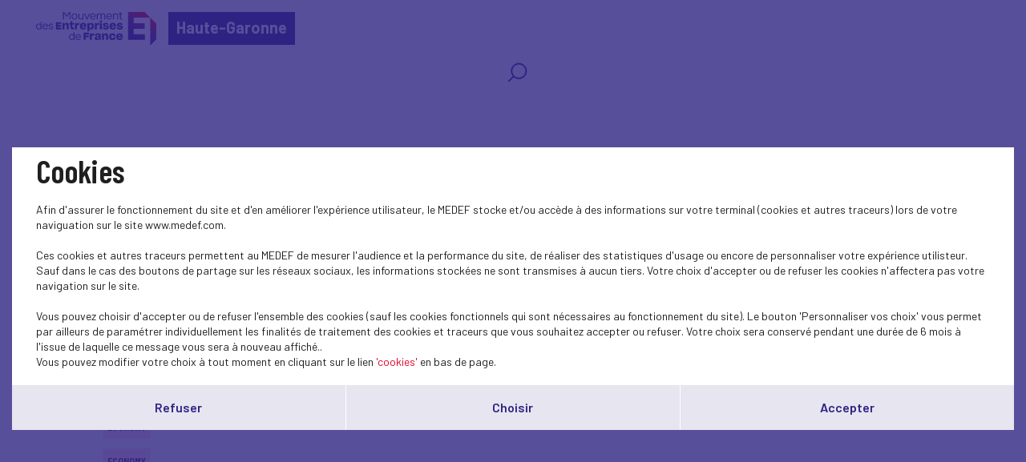

--- FILE ---
content_type: text/html; charset=UTF-8
request_url: https://www.medef31.fr/en/actualites-nationales?theme=26&page=17
body_size: 5086
content:
<!DOCTYPE html>
<html class="no-js" lang="fr">
<head>
    <meta charset="utf-8">
    <title>Actualités nationales - Haute-Garonne</title>
    <meta http-equiv="X-UA-Compatible" content="IE=edge,chrome=1">
    <meta name="viewport" content="initial-scale=1, width=device-width"><meta name="description"
              content="Our publications"><link rel="preconnect" href="https://fonts.googleapis.com">
    <link rel="preconnect" href="https://fonts.gstatic.com" crossorigin>
    <link href="//fonts.googleapis.com/css2?family=Barlow+Condensed:ital,wght@0,100;0,200;0,300;0,400;0,500;0,600;0,700;0,800;0,900;1,100;1,200;1,300;1,400;1,500;1,600;1,700;1,800;1,900&display=swap" rel="stylesheet">
    <link href="//fonts.googleapis.com/css2?family=Barlow:ital,wght@0,100;0,200;0,300;0,400;0,500;0,600;0,700;0,800;0,900;1,100;1,200;1,300;1,400;1,500;1,600;1,700;1,800;1,900&display=swap" rel="stylesheet">
    <link rel="icon" type="image/png" href="/favicon.png"/>
      <link rel="stylesheet" href="/css/cookies.css">
                        <link rel="stylesheet" href="/css/73c3345.css"/>
                            <link rel="stylesheet" href="/css/fb411ff.css"/>
                                    <script src="/js/931f174.js"></script>
                <script src="https://maps.googleapis.com/maps/api/js?key=AIzaSyC6lpHuDvUiiDzGIqH8dqBnmyprsMF7Qdc"></script>
        <script type="text/javascript">jwplayer.key = "/Kvjb7tevH2srTpJiiZBt/nIVFTC6bnZAKi4Ow=="</script>
            <script>
            (function (i, s, o, g, r, a, m) {
                i['GoogleAnalyticsObject'] = r
                i[r] = i[r] || function () {
                    (i[r].q = i[r].q || []).push(arguments)
                }, i[r].l = 1 * new Date()
                a = s.createElement(o),
                    m = s.getElementsByTagName(o)[0]
                a.async = 1
                a.src = g
                m.parentNode.insertBefore(a, m)
            })(window, document, 'script', 'https://www.google-analytics.com/analytics.js', 'ga')

            ga('create', 'G-RM6GKCL0Z3', 'auto')
            ga('send', 'pageview')
        </script>
            <script src='https://www.google.com/recaptcha/api.js'></script>
    <meta name="twitter:card" content="summary_large_image"/>
</head>
<body class="has-filters">
    <header class="Header">
        <div class="Header-content">
            <div class="Header-col isDesktop">
                <a class="Header-logo" href="/"><img src="/bundles/medeffront/img/logo-medef.svg"
                                                     alt="Medef"><div class="mt-name">Haute-Garonne</div></a>
            </div>
            <div class="Header-col isMobile ">
                <a class="Header-logo" href="/"><img src="/bundles/medeffront/img/logo-medef.svg"
                                                     alt="Medef"><div class="mt-name">Haute-Garonne</div></a>
                <a class="Header-logo-min" href="/"><img src="/bundles/medeffront/img/logo-medef-min.svg"
                                                         alt="Medef"></a>
            </div>
            <div class="Header-col isDesktop">
                


<nav class="Nav">
    <div class="Nav-content">
        <ul class="Nav-menu">
                                    <li class="search-icon">
                <a href="/en/recherche/?q=">
                    <svg viewBox="0 0 25 25" fill="none" xmlns="http://www.w3.org/2000/svg">
                        <path d="M7.93713 17.919L1.92687 24L1.17407 23.2383L7.18433 17.1573C5.66682 15.4421 4.74393 13.1772 4.74393 10.6938C4.74393 5.34019 9.03363 1 14.325 1C19.6163 1 23.906 5.34019 23.906 10.6938C23.906 16.0474 19.6163 20.3876 14.325 20.3876C11.8707 20.3876 9.6321 19.4539 7.93663 17.9185L7.93713 17.919ZM14.3255 19.3109C19.0288 19.3109 22.8421 15.453 22.8421 10.694C22.8421 5.935 19.0291 2.07711 14.3255 2.07711C9.62181 2.07711 5.8088 5.935 5.8088 10.694C5.8088 15.453 9.62181 19.3109 14.3255 19.3109Z"/>
                    </svg>
                </a>
            </li>
        </ul>
    </div>
</nav>


            </div>
            <div class="Header-menu isMobile">
                <img src="/bundles/medeffront/img/burger-menu.svg" alt=""/>
            </div>
        </div>
    </header>
    <main id="main">
                    <div class="Filters">
            <div class="Filters-content">
                <div class="Filters-breadcrumbs">
                    <a href="/en/">Home</a> <span>Actualités nationales</span>
                </div>
                <div class="Filters-right">
                    <div class="Filters-themes">
                                                    <div class="Filters-type Filters-type--med Filters-type--cat4">
                                <div class="Filters-type-label">Main topics <span>(58)</span></div>
                                <ul class="Filters-type-dropdown">
                                                                            <li>
                                            <a href="/en/actualites-nationales?theme=26&amp;page=17">
                                                Economy
                                            </a>
                                        </li>
                                                                            <li>
                                            <a href="/en/actualites-nationales?theme=26&amp;page=17">
                                                Conjuncture
                                            </a>
                                        </li>
                                                                            <li>
                                            <a href="/en/actualites-nationales?theme=26&amp;page=17">
                                                International - Europe
                                            </a>
                                        </li>
                                                                            <li>
                                            <a href="/en/actualites-nationales?theme=26&amp;page=17">
                                                Social
                                            </a>
                                        </li>
                                                                            <li>
                                            <a href="/en/actualites-nationales?theme=26&amp;page=17">
                                                Dans les médias
                                            </a>
                                        </li>
                                                                            <li>
                                            <a href="/en/actualites-nationales?theme=26&amp;page=17">
                                                Presse
                                            </a>
                                        </li>
                                                                            <li>
                                            <a href="/en/actualites-nationales?theme=26&amp;page=17">
                                                European construction
                                            </a>
                                        </li>
                                                                            <li>
                                            <a href="/en/actualites-nationales?theme=26&amp;page=17">
                                                SOCIAL
                                            </a>
                                        </li>
                                                                            <li>
                                            <a href="/en/actualites-nationales?theme=26&amp;page=17">
                                                RELATIONS SOCIALES
                                            </a>
                                        </li>
                                                                            <li>
                                            <a href="/en/actualites-nationales?theme=26&amp;page=17">
                                                PRUD&#039;HOMMES
                                            </a>
                                        </li>
                                                                            <li>
                                            <a href="/en/actualites-nationales?theme=26&amp;page=17">
                                                Medef TV
                                            </a>
                                        </li>
                                                                            <li>
                                            <a href="/en/actualites-nationales?theme=26&amp;page=17">
                                                Education-Training
                                            </a>
                                        </li>
                                                                            <li>
                                            <a href="/en/actualites-nationales?theme=26&amp;page=17">
                                                Research/Innovation
                                            </a>
                                        </li>
                                                                            <li>
                                            <a href="/en/actualites-nationales?theme=26&amp;page=17">
                                                Sustainable development
                                            </a>
                                        </li>
                                                                            <li>
                                            <a href="/en/actualites-nationales?theme=26&amp;page=17">
                                                Environment
                                            </a>
                                        </li>
                                                                            <li>
                                            <a href="/en/actualites-nationales?theme=26&amp;page=17">
                                                Biodiversity
                                            </a>
                                        </li>
                                                                            <li>
                                            <a href="/en/actualites-nationales?theme=26&amp;page=17">
                                                Business Law
                                            </a>
                                        </li>
                                                                            <li>
                                            <a href="/en/actualites-nationales?theme=26&amp;page=17">
                                                MEDEF Life
                                            </a>
                                        </li>
                                                                            <li>
                                            <a href="/en/actualites-nationales?theme=26&amp;page=17">
                                                Digital
                                            </a>
                                        </li>
                                                                            <li>
                                            <a href="/en/actualites-nationales?theme=26&amp;page=17">
                                                Entrepreneurship - SME
                                            </a>
                                        </li>
                                                                            <li>
                                            <a href="/en/actualites-nationales?theme=26&amp;page=17">
                                                CSR
                                            </a>
                                        </li>
                                                                            <li>
                                            <a href="/en/actualites-nationales?theme=26&amp;page=17">
                                                Climate-energy
                                            </a>
                                        </li>
                                                                            <li>
                                            <a href="/en/actualites-nationales?theme=26&amp;page=17">
                                                Industries and sectors
                                            </a>
                                        </li>
                                                                            <li>
                                            <a href="/en/actualites-nationales?theme=26&amp;page=17">
                                                Globalizatin-export
                                            </a>
                                        </li>
                                                                            <li>
                                            <a href="/en/actualites-nationales?theme=26&amp;page=17">
                                                Public affairs
                                            </a>
                                        </li>
                                                                            <li>
                                            <a href="/en/actualites-nationales?theme=26&amp;page=17">
                                                Initial training
                                            </a>
                                        </li>
                                                                            <li>
                                            <a href="/en/actualites-nationales?theme=26&amp;page=17">
                                                Block-release training
                                            </a>
                                        </li>
                                                                            <li class="is-active">
                                            <a href="/en/actualites-nationales?theme=26&amp;page=17">
                                                Emploi
                                            </a>
                                        </li>
                                                                            <li>
                                            <a href="/en/actualites-nationales?theme=26&amp;page=17">
                                                Performance
                                            </a>
                                        </li>
                                                                            <li>
                                            <a href="/en/actualites-nationales?theme=26&amp;page=17">
                                                Social protection
                                            </a>
                                        </li>
                                                                            <li>
                                            <a href="/en/actualites-nationales?theme=26&amp;page=17">
                                                Funding
                                            </a>
                                        </li>
                                                                            <li>
                                            <a href="/en/actualites-nationales?theme=26&amp;page=17">
                                                Taxes
                                            </a>
                                        </li>
                                                                            <li>
                                            <a href="/en/actualites-nationales?theme=26&amp;page=17">
                                                Simplification
                                            </a>
                                        </li>
                                                                            <li>
                                            <a href="/en/actualites-nationales?theme=26&amp;page=17">
                                                Labour Law
                                            </a>
                                        </li>
                                                                            <li>
                                            <a href="/en/actualites-nationales?theme=26&amp;page=17">
                                                Parity-Diversity
                                            </a>
                                        </li>
                                                                            <li>
                                            <a href="/en/actualites-nationales?theme=26&amp;page=17">
                                                Housing
                                            </a>
                                        </li>
                                                                            <li>
                                            <a href="/en/actualites-nationales?theme=26&amp;page=17">
                                                Creating a business
                                            </a>
                                        </li>
                                                                            <li>
                                            <a href="/en/actualites-nationales?theme=26&amp;page=17">
                                                Public efficiency
                                            </a>
                                        </li>
                                                                            <li>
                                            <a href="/en/actualites-nationales?theme=26&amp;page=17">
                                                Professional training
                                            </a>
                                        </li>
                                                                            <li>
                                            <a href="/en/actualites-nationales?theme=26&amp;page=17">
                                                Carnet du réseau
                                            </a>
                                        </li>
                                                                            <li>
                                            <a href="/en/actualites-nationales?theme=26&amp;page=17">
                                                Test
                                            </a>
                                        </li>
                                                                            <li>
                                            <a href="/en/actualites-nationales?theme=26&amp;page=17">
                                                Réseau
                                            </a>
                                        </li>
                                                                            <li>
                                            <a href="/en/actualites-nationales?theme=26&amp;page=17">
                                                Outre-mer
                                            </a>
                                        </li>
                                                                            <li>
                                            <a href="/en/actualites-nationales?theme=26&amp;page=17">
                                                Retraites
                                            </a>
                                        </li>
                                                                            <li>
                                            <a href="/en/actualites-nationales?theme=26&amp;page=17">
                                                Entreprise et société
                                            </a>
                                        </li>
                                                                            <li>
                                            <a href="/en/actualites-nationales?theme=26&amp;page=17">
                                                Santé au travail
                                            </a>
                                        </li>
                                                                            <li>
                                            <a href="/en/actualites-nationales?theme=26&amp;page=17">
                                                Consumption
                                            </a>
                                        </li>
                                                                            <li>
                                            <a href="/en/actualites-nationales?theme=26&amp;page=17">
                                                Multilateral relationships
                                            </a>
                                        </li>
                                                                            <li>
                                            <a href="/en/actualites-nationales?theme=26&amp;page=17">
                                                Management
                                            </a>
                                        </li>
                                                                            <li>
                                            <a href="/en/actualites-nationales?theme=26&amp;page=17">
                                                Gouvernance et juridique
                                            </a>
                                        </li>
                                                                            <li>
                                            <a href="/en/actualites-nationales?theme=26&amp;page=17">
                                                Lu pour vous
                                            </a>
                                        </li>
                                                                            <li>
                                            <a href="/en/actualites-nationales?theme=26&amp;page=17">
                                                Inclusion
                                            </a>
                                        </li>
                                                                            <li>
                                            <a href="/en/actualites-nationales?theme=26&amp;page=17">
                                                RECHERCHE-INNOVATION
                                            </a>
                                        </li>
                                                                            <li>
                                            <a href="/en/actualites-nationales?theme=26&amp;page=17">
                                                Entrepreneuriat
                                            </a>
                                        </li>
                                                                            <li>
                                            <a href="/en/actualites-nationales?theme=26&amp;page=17">
                                                Sport
                                            </a>
                                        </li>
                                                                            <li>
                                            <a href="/en/actualites-nationales?theme=26&amp;page=17">
                                                Gouvernance
                                            </a>
                                        </li>
                                                                            <li>
                                            <a href="/en/actualites-nationales?theme=26&amp;page=17">
                                                Investment
                                            </a>
                                        </li>
                                                                            <li>
                                            <a href="/en/actualites-nationales?theme=26&amp;page=17">
                                                Jeunesse
                                            </a>
                                        </li>
                                                                    </ul>
                            </div>
                        
                    </div>
                </div>
            </div>
        </div>
            <div class="u-wrapper">
        <div class="Grid Grid--noScroll">
                            <div class="Grid-head">
                    <div class="Title Title--showSub">
                        <h2 class="Title-txt">
                            Actualités nationales
                        </h2>
                    </div>
                </div>
                        <div class="Grid-inner">
                <div class="Grid-wrap">
                                            <div class="Grid-item">
                            <a class="Box Box--cat2 js-popinOpen"
                               href="/en/actualite-nationale/-1656">
                                <div class="Box-img">
                                                                    </div>
                                <div class="Box-info">
                                    <div class="Box-info-cat">
                                        Economy
                                    </div>
                                    <h3 class="Box-info-title">
                                        
                                    </h3>
                                </div>
                            </a>
                        </div>
                                            <div class="Grid-item">
                            <a class="Box Box--cat2 js-popinOpen"
                               href="/en/actualite-nationale/-1583">
                                <div class="Box-img">
                                                                    </div>
                                <div class="Box-info">
                                    <div class="Box-info-cat">
                                        Economy
                                    </div>
                                    <h3 class="Box-info-title">
                                        
                                    </h3>
                                </div>
                            </a>
                        </div>
                                            <div class="Grid-item">
                            <a class="Box Box--cat2 js-popinOpen"
                               href="/en/actualite-nationale/-1586">
                                <div class="Box-img">
                                                                    </div>
                                <div class="Box-info">
                                    <div class="Box-info-cat">
                                        Economy
                                    </div>
                                    <h3 class="Box-info-title">
                                        
                                    </h3>
                                </div>
                            </a>
                        </div>
                                            <div class="Grid-item">
                            <a class="Box Box--cat2 js-popinOpen"
                               href="/en/actualite-nationale/-1571">
                                <div class="Box-img">
                                                                    </div>
                                <div class="Box-info">
                                    <div class="Box-info-cat">
                                        Economy
                                    </div>
                                    <h3 class="Box-info-title">
                                        
                                    </h3>
                                </div>
                            </a>
                        </div>
                                            <div class="Grid-item">
                            <a class="Box Box--cat2 js-popinOpen"
                               href="/en/actualite-nationale/-1527">
                                <div class="Box-img">
                                                                    </div>
                                <div class="Box-info">
                                    <div class="Box-info-cat">
                                        Economy
                                    </div>
                                    <h3 class="Box-info-title">
                                        
                                    </h3>
                                </div>
                            </a>
                        </div>
                                            <div class="Grid-item">
                            <a class="Box Box--cat2 js-popinOpen"
                               href="/en/actualite-nationale/-1526">
                                <div class="Box-img">
                                                                    </div>
                                <div class="Box-info">
                                    <div class="Box-info-cat">
                                        Economy
                                    </div>
                                    <h3 class="Box-info-title">
                                        
                                    </h3>
                                </div>
                            </a>
                        </div>
                                            <div class="Grid-item">
                            <a class="Box Box--cat2 js-popinOpen"
                               href="/en/actualite-nationale/-1521">
                                <div class="Box-img">
                                                                    </div>
                                <div class="Box-info">
                                    <div class="Box-info-cat">
                                        Economy
                                    </div>
                                    <h3 class="Box-info-title">
                                        
                                    </h3>
                                </div>
                            </a>
                        </div>
                                            <div class="Grid-item">
                            <a class="Box Box--cat2 js-popinOpen"
                               href="/en/actualite-nationale/-1511">
                                <div class="Box-img">
                                                                    </div>
                                <div class="Box-info">
                                    <div class="Box-info-cat">
                                        Economy
                                    </div>
                                    <h3 class="Box-info-title">
                                        
                                    </h3>
                                </div>
                            </a>
                        </div>
                                            <div class="Grid-item">
                            <a class="Box Box--cat2 js-popinOpen"
                               href="/en/actualite-nationale/-1507">
                                <div class="Box-img">
                                                                    </div>
                                <div class="Box-info">
                                    <div class="Box-info-cat">
                                        Economy
                                    </div>
                                    <h3 class="Box-info-title">
                                        
                                    </h3>
                                </div>
                            </a>
                        </div>
                                            <div class="Grid-item">
                            <a class="Box Box--cat2 js-popinOpen"
                               href="/en/actualite-nationale/-1512">
                                <div class="Box-img">
                                                                    </div>
                                <div class="Box-info">
                                    <div class="Box-info-cat">
                                        Economy
                                    </div>
                                    <h3 class="Box-info-title">
                                        
                                    </h3>
                                </div>
                            </a>
                        </div>
                                            <div class="Grid-item">
                            <a class="Box Box--cat2 js-popinOpen"
                               href="/en/actualite-nationale/-1497">
                                <div class="Box-img">
                                                                    </div>
                                <div class="Box-info">
                                    <div class="Box-info-cat">
                                        Economy
                                    </div>
                                    <h3 class="Box-info-title">
                                        
                                    </h3>
                                </div>
                            </a>
                        </div>
                                            <div class="Grid-item">
                            <a class="Box Box--cat2 js-popinOpen"
                               href="/en/actualite-nationale/-1496">
                                <div class="Box-img">
                                                                    </div>
                                <div class="Box-info">
                                    <div class="Box-info-cat">
                                        Economy
                                    </div>
                                    <h3 class="Box-info-title">
                                        
                                    </h3>
                                </div>
                            </a>
                        </div>
                                            <div class="Grid-item">
                            <a class="Box Box--cat2 js-popinOpen"
                               href="/en/actualite-nationale/-1487">
                                <div class="Box-img">
                                                                    </div>
                                <div class="Box-info">
                                    <div class="Box-info-cat">
                                        Economy
                                    </div>
                                    <h3 class="Box-info-title">
                                        
                                    </h3>
                                </div>
                            </a>
                        </div>
                                            <div class="Grid-item">
                            <a class="Box Box--cat2 js-popinOpen"
                               href="/en/actualite-nationale/-1448">
                                <div class="Box-img">
                                                                    </div>
                                <div class="Box-info">
                                    <div class="Box-info-cat">
                                        Economy
                                    </div>
                                    <h3 class="Box-info-title">
                                        
                                    </h3>
                                </div>
                            </a>
                        </div>
                                            <div class="Grid-item">
                            <a class="Box Box--cat4 js-popinOpen"
                               href="/en/actualite-nationale/-1445">
                                <div class="Box-img">
                                                                    </div>
                                <div class="Box-info">
                                    <div class="Box-info-cat">
                                        Social
                                    </div>
                                    <h3 class="Box-info-title">
                                        
                                    </h3>
                                </div>
                            </a>
                        </div>
                                    </div>
            </div>
        </div>
            </div>
    <div class="u-wrapper">
        <div class="Pagination">
                            

    

                                                    
            <a data-page="16" class="prev" href="    /en/actualites-nationales?theme=26&amp;page=16">
            <img src="/bundles/medeffront/img/ico-arrow-rigth.svg" alt=""/>
        </a>
    
    <ol class="Pagination-list">
                    <li><a data-page="1" href="    /en/actualites-nationales?theme=26">1...</a></li>
                            <li>
                                    <a data-page="15" href="    /en/actualites-nationales?theme=26&amp;page=15">15</a>
                            </li>
                    <li>
                                    <a data-page="14" href="    /en/actualites-nationales?theme=26&amp;page=14">14</a>
                            </li>
                    <li>
                                    <a data-page="13" href="    /en/actualites-nationales?theme=26&amp;page=13">13</a>
                            </li>
                    <li>
                                    <a data-page="12" href="    /en/actualites-nationales?theme=26&amp;page=12">12</a>
                            </li>
                    <li>
                                    <a data-page="11" href="    /en/actualites-nationales?theme=26&amp;page=11">11</a>
                            </li>
                    <li>
                                    <a data-page="10" href="    /en/actualites-nationales?theme=26&amp;page=10">10</a>
                            </li>
                    <li>
                                    <a data-page="9" href="    /en/actualites-nationales?theme=26&amp;page=9">9</a>
                            </li>
                    <li>
                                    <a data-page="8" href="    /en/actualites-nationales?theme=26&amp;page=8">8</a>
                            </li>
                    <li>
                                    <a data-page="7" href="    /en/actualites-nationales?theme=26&amp;page=7">7</a>
                            </li>
                    <li>
                                    <a data-page="6" href="    /en/actualites-nationales?theme=26&amp;page=6">6</a>
                            </li>
                    <li>
                                    <a data-page="5" href="    /en/actualites-nationales?theme=26&amp;page=5">5</a>
                            </li>
                    </ol>

            <a data-page="18" class="next" href="    /en/actualites-nationales?theme=26&amp;page=18">
            <img src="/bundles/medeffront/img/ico-arrow-rigth.svg" alt=""/>
        </a>
    

                    </div>
    </div>
    <footer class="Footer">
    <div class="inside">
        <div>
            <a href="/en/contact" class="button-primary-bis-2 absolute isDesktop">Contactez-nous<span></span></a>
            <div class="Text-align-center isDesktop">
                <img src="/bundles/medeffront/img/logo-footer.svg" alt="MEDEF" />
            </div>
            <div class="Text-align-center isMobile">
                <img src="/bundles/medeffront/img/logo-footer-mobile.svg" alt="MEDEF" />
            </div>
            <a href="/en/contact" class="button-primary-bis-2 absolute isMobile">Contactez-nous<span></span></a>
        </div>
        <div>
            <ul class="Footer-links">
                <li>© Medef Haute-Garonne 2026 - </li>
                <li><a href="/en/legal">Mentions légales</a></li>
            </ul>
        </div>
    </div>
</footer>



<div id="burger-menu-overlay"></div>
<div id="burger-menu">
    <nav class="Nav">
        <div class="Nav-content">
            <ul class="Nav-menu">
                                                <li class="search-icon">
                    <a href="/en/recherche/?q=">
                        <svg viewBox="0 0 25 25" fill="none" xmlns="http://www.w3.org/2000/svg">
                            <path d="M7.93713 17.919L1.92687 24L1.17407 23.2383L7.18433 17.1573C5.66682 15.4421 4.74393 13.1772 4.74393 10.6938C4.74393 5.34019 9.03363 1 14.325 1C19.6163 1 23.906 5.34019 23.906 10.6938C23.906 16.0474 19.6163 20.3876 14.325 20.3876C11.8707 20.3876 9.6321 19.4539 7.93663 17.9185L7.93713 17.919ZM14.3255 19.3109C19.0288 19.3109 22.8421 15.453 22.8421 10.694C22.8421 5.935 19.0291 2.07711 14.3255 2.07711C9.62181 2.07711 5.8088 5.935 5.8088 10.694C5.8088 15.453 9.62181 19.3109 14.3255 19.3109Z"/>
                        </svg>
                    </a>
                </li>
            </ul>
        </div>
    </nav>
</div>

    <div class="Pagination backToTopContainer">
        <div class="Pagination-top"><button class="js-scrollTop" type="button" title="Back to top"><svg width="32" height="18" viewBox="0 0 32 18" fill="none" xmlns="http://www.w3.org/2000/svg">
                    <path d="M15.9331 0.00153706C15.3869 0.0127903 14.8627 0.232227 14.4655 0.614835L0.672682 14.1243C-0.204542 14.9907 -0.22661 16.4199 0.623028 17.3145C1.46715 18.2035 2.86298 18.2317 3.74021 17.3764L15.9993 5.36367L28.2583 17.3708C29.1411 18.2317 30.5424 18.1979 31.3865 17.2976C32.2251 16.403 32.2031 14.9795 31.3258 14.1186L17.533 0.620461C17.1027 0.204094 16.5234 -0.0209694 15.9331 0.00153706Z" fill="white"/>
                </svg>
            </button></div>
    </div>
</main>
            <script src="/js/18c6213.js"></script>
    <script type="text/javascript">
    SocialShareKit.init({
        onBeforeOpen: function () {
            $('.Post-social, .Post-share').toggleClass('active')
        }
    })
</script>
    <script type="text/javascript" src="/js/cookies.js"></script>
<script>
    var $buoop = {vs: {i: 9, f: 40, o: -8, s: 6, c: 50}, api: 4}
    function $buo_f() {
        var e = document.createElement("script")
        e.src = "//browser-update.org/update.min.js"
        document.body.appendChild(e)
    }
    try {
        document.addEventListener("DOMContentLoaded", $buo_f, false)
    } catch (e) {
        window.attachEvent("onload", $buo_f)
    }
</script>
</body>
</html>
